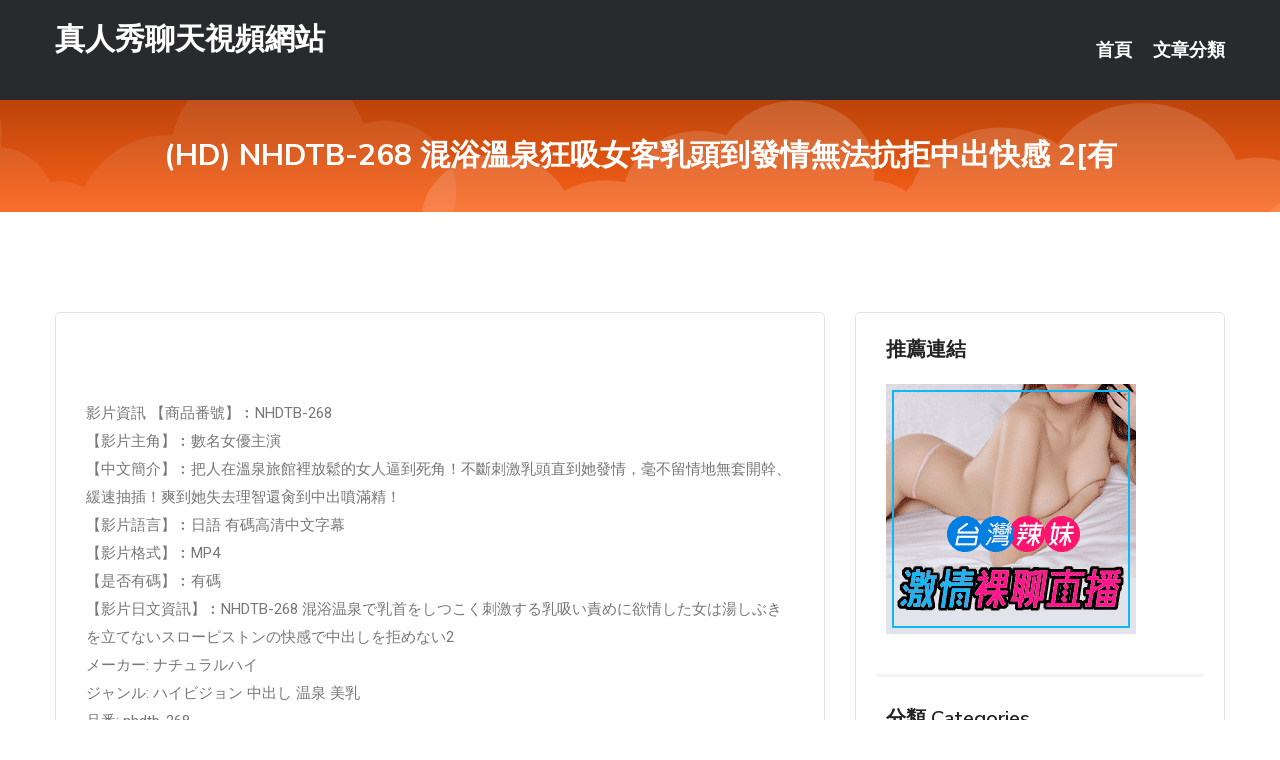

--- FILE ---
content_type: text/html; charset=UTF-8
request_url: http://app.18avh.com/post/14896.html
body_size: 18876
content:
<!DOCTYPE html>
<html lang="zh-Hant-TW">
<head>
<meta charset="utf-8">
<title>(HD) NHDTB-268 混浴溫泉狂吸女客乳頭到發情無法抗拒中出快感 2[有-真人秀聊天視頻網站</title>
<!-- Stylesheets -->
<link href="/css/bootstrap.css" rel="stylesheet">
<link href="/css/style.css" rel="stylesheet">
<link href="/css/responsive.css" rel="stylesheet">
<link href="/css/custom.css" rel="stylesheet">  
<!-- Responsive -->
<meta http-equiv="X-UA-Compatible" content="IE=edge">
<meta name="viewport" content="width=device-width, initial-scale=1.0, maximum-scale=1.0, user-scalable=0">
<!--[if lt IE 9]><script src="https://cdnjs.cloudflare.com/ajax/libs/html5shiv/3.7.3/html5shiv.js"></script><![endif]-->
<!--[if lt IE 9]><script src="/js/respond.js"></script><![endif]-->
</head>

<body>


<div class="page-wrapper">
    
    <!-- Main Header-->
    <header class="main-header header-style-one">
      
        <div class="upper-header">
            <div class="auto-container">
                <div class="main-box clearfix">
                    <div class="logo-box">
                        <div class="logo"><a href="/">真人秀聊天視頻網站</a></div>
                    </div>

                    <div class="nav-outer clearfix">
                        <!-- Main Menu -->
                        <nav class="main-menu navbar-expand-md">
                            <div class="navbar-header">
                                <!-- Toggle Button -->      
                                <button class="navbar-toggler" type="button" data-toggle="collapse" data-target="#navbarSupportedContent" aria-controls="navbarSupportedContent" aria-expanded="false" aria-label="Toggle navigation">
                                    <span class="icofont-navigation-menu"></span> 
								</button>
                            </div>
                            
                            <div class="collapse navbar-collapse clearfix" id="navbarSupportedContent">
                                <ul class="navigation navbar-nav default-hover">
                                    
                                    <li><a href="/">首頁</a></li>
                                    <li class="dropdown"><a href="#">文章分類</a>
                                        <ul>
										<li><a href="/bbs/絲襪美腿">絲襪美腿</a></li><li><a href="/bbs/視訊聊天">視訊聊天</a></li><li><a href="/bbs/健康醫藥">健康醫藥</a></li><li><a href="/bbs/養生觀念">養生觀念</a></li><li><a href="/bbs/育兒分享">育兒分享</a></li><li><a href="/bbs/寵物愛好">寵物愛好</a></li><li><a href="/bbs/娛樂話題">娛樂話題</a></li><li><a href="/bbs/遊戲空間">遊戲空間</a></li><li><a href="/bbs/動漫天地">動漫天地</a></li><li><a href="/bbs/科學新知">科學新知</a></li><li><a href="/bbs/歷史縱橫">歷史縱橫</a></li><li><a href="/bbs/幽默搞笑">幽默搞笑</a></li><li><a href="/bbs/八卦奇聞">八卦奇聞</a></li><li><a href="/bbs/日本AV女優">日本AV女優</a></li><li><a href="/bbs/性愛話題">性愛話題</a></li><li><a href="/bbs/正妹自拍">正妹自拍</a></li><li><a href="/bbs/男女情感">男女情感</a></li><li><a href="/bbs/美女模特">美女模特</a></li><li><a href="/bbs/Av影片">Av影片</a></li>                                        </ul>
                                    </li>
									 
                                </ul>
                            </div>
                        </nav><!-- Main Menu End-->                        
                        <!-- Main Menu End-->
                    </div>
                </div>
            </div>
        </div>

        <!--Sticky Header-->
        <div class="sticky-header">
            <div class="auto-container clearfix">
                <!--Logo-->
                <div class="logo pull-left">
                    <a href="/">真人秀聊天視頻網站</a>
                </div>
                
                <!--Right Col-->
                <div class="right-col pull-right">
                    <!-- Main Menu -->
                    <nav class="main-menu navbar-expand-md">
                        <button class="button navbar-toggler" type="button" data-toggle="collapse" data-target="#navbarSupportedContent1" aria-controls="navbarSupportedContent" aria-expanded="false" aria-label="Toggle navigation">
                            <span class="icon-bar"></span>
                            <span class="icon-bar"></span>
                            <span class="icon-bar"></span>
                        </button>

                          <div class="collapse navbar-collapse" id="navbarSupportedContent1">
                            <ul class="navigation navbar-nav default-hover">
                                    
                                    <li><a href="/">首頁</a></li>
                                    <li class="dropdown"><a href="#">文章分類</a>
                                        <ul>
											<li><a href="/bbs/絲襪美腿">絲襪美腿</a></li><li><a href="/bbs/視訊聊天">視訊聊天</a></li><li><a href="/bbs/健康醫藥">健康醫藥</a></li><li><a href="/bbs/養生觀念">養生觀念</a></li><li><a href="/bbs/育兒分享">育兒分享</a></li><li><a href="/bbs/寵物愛好">寵物愛好</a></li><li><a href="/bbs/娛樂話題">娛樂話題</a></li><li><a href="/bbs/遊戲空間">遊戲空間</a></li><li><a href="/bbs/動漫天地">動漫天地</a></li><li><a href="/bbs/科學新知">科學新知</a></li><li><a href="/bbs/歷史縱橫">歷史縱橫</a></li><li><a href="/bbs/幽默搞笑">幽默搞笑</a></li><li><a href="/bbs/八卦奇聞">八卦奇聞</a></li><li><a href="/bbs/日本AV女優">日本AV女優</a></li><li><a href="/bbs/性愛話題">性愛話題</a></li><li><a href="/bbs/正妹自拍">正妹自拍</a></li><li><a href="/bbs/男女情感">男女情感</a></li><li><a href="/bbs/美女模特">美女模特</a></li><li><a href="/bbs/Av影片">Av影片</a></li>                                        </ul>
                              </li>
                                                                </ul>
                          </div>
                    </nav>
                    <!-- Main Menu End-->
                </div>
                
            </div>
        </div>
        <!--End Sticky Header-->
    </header>
    <!--End Main Header -->    
    <!--Page Title-->
    <section class="page-title">
        <div class="auto-container">
            <h2>(HD) NHDTB-268 混浴溫泉狂吸女客乳頭到發情無法抗拒中出快感 2[有</h2>
        </div>
    </section>
    <!--End Page Title-->
    
    <!--Sidebar Page Container-->
    <div class="sidebar-page-container">
    	<div class="auto-container">
        	<div class="row clearfix">
			
			<!--Content list Side-->
 
	
	<div class="content-side col-lg-8 col-md-12 col-sm-12">
		


		<!--Comments Area-->
		<div class="comments-area">
		
			<!--item Box-->
			<div class="comment-box">
					
					
<br />
<br />
影片資訊 【商品番號】︰NHDTB-268﻿<br />
 【影片主角】︰數名女優主演<br />
 【中文簡介】︰把人在溫泉旅館裡放鬆的女人逼到死角！不斷刺激乳頭直到她發情，毫不留情地無套開幹、緩速抽插！爽到她失去理智還肏到中出噴滿精！<br />
 【影片語言】︰日語 有碼高清中文字幕<br />
 【影片格式】︰MP4<br />
 【是否有碼】︰有碼<br />
 【影片日文資訊】︰NHDTB-268 混浴温泉で乳首をしつこく刺激する乳吸い責めに欲情した女は湯しぶきを立てないスローピストンの快感で中出しを拒めない2<br />
 メーカー: ナチュラルハイ<br />
 ジャンル: ハイビジョン 中出し 温泉 美乳<br />
 品番: nhdtb-268<br />
 収録時間: 204 minutes<br />
			</div>
			<!--end item Box-->
		</div>
	</div>
			<!--end Content list Side-->
				
                
                <!--Sidebar Side-->
                <div class="sidebar-side col-lg-4 col-md-12 col-sm-12">
                	<aside class="sidebar default-sidebar">
					
					 <!-- ADS -->
                        <div class="sidebar-widget search-box">
                        	<div class="sidebar-title">
                                <h2>推薦連結</h2>
                            </div>
                        	
							<a href=http://www.p0401.com/ target=_blank><img src="http://60.199.243.193/upload/uid/4382.gif"></a>					  </div>
                        
						
                        <!-- Cat Links -->
                        <div class="sidebar-widget cat-links">
                        	<div class="sidebar-title">
                                <h2>分類 Categories</h2>
                            </div>
                            <ul>
							<li><a href="/bbs/絲襪美腿">絲襪美腿<span>( 731 )</span></a></li><li><a href="/bbs/美女模特">美女模特<span>( 1673 )</span></a></li><li><a href="/bbs/正妹自拍">正妹自拍<span>( 458 )</span></a></li><li><a href="/bbs/日本AV女優">日本AV女優<span>( 274 )</span></a></li><li><a href="/bbs/性愛話題">性愛話題<span>( 2168 )</span></a></li><li><a href="/bbs/男女情感">男女情感<span>( 3960 )</span></a></li><li><a href="/bbs/八卦奇聞">八卦奇聞<span>( 172 )</span></a></li><li><a href="/bbs/幽默搞笑">幽默搞笑<span>( 182 )</span></a></li><li><a href="/bbs/歷史縱橫">歷史縱橫<span>( 1677 )</span></a></li><li><a href="/bbs/科學新知">科學新知<span>( 121 )</span></a></li><li><a href="/bbs/動漫天地">動漫天地<span>( 167 )</span></a></li><li><a href="/bbs/遊戲空間">遊戲空間<span>( 375 )</span></a></li><li><a href="/bbs/娛樂話題">娛樂話題<span>( 1498 )</span></a></li><li><a href="/bbs/寵物愛好">寵物愛好<span>( 184 )</span></a></li><li><a href="/bbs/育兒分享">育兒分享<span>( 1503 )</span></a></li><li><a href="/bbs/養生觀念">養生觀念<span>( 686 )</span></a></li><li><a href="/bbs/健康醫藥">健康醫藥<span>( 197 )</span></a></li><li><a href="/bbs/視訊聊天">視訊聊天<span>( 464 )</span></a></li><li><a href="/bbs/Av影片">Av影片<span>( 23870 )</span></a></li>                            </ul>
                        </div>
						
						
                        <!-- Recent Posts -->
                        <div class="sidebar-widget popular-posts">
                        	<div class="sidebar-title">
                                <h2>相關閱讀</h2>
                            </div>
							
							<article class="post"><div class="text"><a href="/post/8592.html">(HD) NXG-352 遍布全國 交友網站 真實素人圖鑑 vol.2～巨乳人妻</a></div></article><article class="post"><div class="text"><a href="/post/26938.html">現在的正妹發育實在太好！綁頭髮挺出巨ㄉㄨㄞ</a></div></article><article class="post"><div class="text"><a href="/post/14944.html">CHINASES SUB MEYD-526 下着メーカーで働く妻がパワハラ種付け</a></div></article><article class="post"><div class="text"><a href="/post/10885.html">OKAX-455 主動引誘按摩技師的淫蕩美人妻，小穴愛液潺潺 4小時[中文字幕]</a></div></article><article class="post"><div class="text"><a href="/post/22789.html">PRED-350 和素顏女教師性交～因為老師的素顏失去理性的我持續中出到天亮 藤</a></div></article><article class="post"><div class="text"><a href="/mm/0944.html">8dgo視訊聊天網</a></div></article><article class="post"><div class="text"><a href="/post/8323.html">(FHD) SSNI-230 偷偷摸摸的做愛 巨臀晃動的好誘人 星野娜美[有碼高</a></div></article><article class="post"><div class="text"><a href="/post/10922.html">WANZ-827 用力拒絕說不要也會被變態癡漢男幹到高潮 佐佐木麗[中文字幕]</a></div></article><article class="post"><div class="text"><a href="/post/20027.html">美尻姐「_2.46.am」全裸豪邁登場　大尺度「掀衣露頭」眼神彷彿深淵</a></div></article><article class="post"><div class="text"><a href="/post/40385.html">冷氣壞掉！學妹來借住「約一起洗澡」　他澄清：撸管而已沒幹嘛</a></div></article>							</div>
                    </aside>
                </div>
				<!--end Sidebar Side-->
            </div>
        </div>
    </div>
    
    
    <!--Main Footer-->
    <footer class="main-footer">
        <div class="auto-container">
        
            <!--Widgets Section-->
            <div class="widgets-section">
                <div class="row clearfix">
                    
                    <!--Big Column-->
                    <div class="big-column col-lg-12 col-md-12 col-sm-12">
                        <div class="row clearfix">
                        
                            <!--Footer Column-->
                            <div class="footer-column col-lg-12 col-md-12 col-sm-12 footer-tags" align="center">
							<a href="http://2117856.live173.com">live 173免費視訊聊天室
</a><a href="http://168944.uy76t.com">春天貼圖情色網 成人貼圖區-av裸聊直播間
</a><a href="http://168858.yak79a.com">成人免費視訊聊天室-色yy視頻直播間頻道
</a><a href="http://1765755.k998u.com">免費真人裸聊qq
</a><a href="http://1784716.ya347a.com">視頻交友真人秀
</a><a href="http://1784642.e672y.com">台灣視訊福利視頻
</a><a href="http://367282.puy043.com">線上視訊軟體,碧聊情系晚霞碧聊
</a><a href="http://470184.puy040.com">比基尼美女胸罩脫落,成人人體熟婦少女
</a><a href="http://366865.mwe072.com">真愛旅舍美女秀場裸聊直播間 ,showlive情色的直播平台</a><a href="http://336623.hs39y.com">亞洲色圖片網色情,台灣UT視訊視頻
</a><a href="http://367028.hea022.com">3H淫書,呱呱秀場裸聊
</a><a href="http://471197.ee32m.com">真愛旅捨一對一 ,後宮能看黃播的直播平台
</a><a href="http://336190.i590.com">擼管視頻,視頻成人色情網站
</a><a href="http://469894.jcc97a.com">可以看A片的網站,男女性÷愛圖片
</a><a href="http://470301.bu53e.com">uu聊天 ,s383美女秀場裸聊直播間
</a><a href="http://336363.h673y.com">免費寂寞同城交友網站,水族館魚訊 
</a><a href="http://337082.ew35u.com">mm夜色有什麼免費的黃播app ,按摩半套中和
</a><a href="http://354449.s35ue.com">破解視訊聊天室,showlive
</a><a href="http://www.m9app.com">showlive影音視訊聊天網
</a><a href="http://www.ta68e.com">玩美女人視訊
</a><a href="http://www.ks418a.com">真愛旅舍聊天室破解
</a><a href="http://www.cxm980.com">免費午夜秀視頻聊天室你懂的
</a><a href="http://www.km36t.com">173視訊影音聊天室
</a><a href="http://mfs92.com">173激情視訊聊天室
</a><a href="http://www.app56yy.com">真愛旅舍視頻聊天室
</a><a href="http://sds327.com">免費同城語音視頻聊天室
</a><a href="http://btvuqlo.idv.st">日本視訊
</a><a href="http://kkhy88.net">美女真人裸聊聊天室
</a><a href="http://fb383.com">真愛旅舍官網-視頻聊天室
</a><a href="http://love999.biz">台灣免費午夜視訊聊天室
</a
<a href="http://176833.um37y.com">真愛旅舍視頻聊天室
</a><a href="http://2117846.i329.com">台灣live173直播間
</a><a href="http://176845.st27u.com">live 173免費視訊-不收費的同城聊天室
</a><a href="http://1784590.k997h.com">色情視訊
</a><a href="http://2117830.umk668.com">台灣后宮直播官網
</a><a href="http://212880.syk002.com">Live 173免費視訊-聊天交友
</a><a href="http://344890.k66hh.com">85st,日本三級色情片/a>
</a><a href="http://367139.puy041.com">台灣uu女神能看光的直播平台 ,歐美人體藝術
</a><a href="http://344784.yus098.com">uu女神免費的色直播視頻 ,成熟美女性裸體
</a><a href="http://341675.hge108.com">104成人,全城裸聊免費網
</a><a href="http://366933.mwe071.com">全球情€色貼圖區,mm夜色私密直播在線觀看
</a><a href="http://337206.yt65k.com">ut視訊偷錄影片,真愛旅舍能看黃播的直播平台
</a><a href="http://342310.h676tt.com">後宮電電影首頁,秀色娛樂午夜聊天室
</a><a href="http://470080.hh65h.com">uu女神好看又刺激不封號的直播 ,情色排行榜
</a><a href="http://354612.syk006.com">愛薇兒免費色情影片,美女視頻直播
</a><a href="http://354456.ykh012.com">真愛旅舍台灣深夜美女福利大尺度直播平台 ,一夜晴同城約炮網</a><a href="http://336840.k37ys.com">69佳緣白領夫妻交友網,愛魅奇交友網站
</a><a href="http://367251.ky32y.com">打飛機專用,mmbox彩虹午夜聊天直播間網站
</a><a href="http://www.yk22e.com">午夜視頻聊天室真人秀場
</a><a href="http://e657u.com">美女主播裸聊聊天室
</a><a href="http://hku031.com">真人1對1的直播平台
</a><a href="http://hg89z.com">台灣情人影音視訊聊天室
</a><a href="http://www.6aaq.com">qq視頻聊天,午夜交友平台,裸聊qq-
</a><a href="http://www.st27u.com">173視訊聊天
</a><a href="http://www.kak63.com">免費進入主播裸聊室
</a><a href="http://appee33.com">台灣戀戀視頻聊天室
</a><a href="http://www.kuyy71.com">台灣辣妹視訊聊天室
</a><a href="http://www.upuy79.com">真愛旅舍午夜視頻聊天室
</a><a href="http://www.hym69.com">午夜美女福利直播間
</a><a href="http://www.uy99s.com">真愛旅舍視頻聊天室
</a							   </div>
                        </div>
                    </div>
                </div>
            </div>
        </div>
        
        <!--Footer Bottom-->
        <div class="footer-bottom">
            <div class="auto-container">
                <div class="clearfix">
                    <div class="pull-center" align="center">
                        <div class="copyright">&copy; 2026 <a href="/">真人秀聊天視頻網站</a> All Right Reserved.</div>
                    </div>
                </div>
            </div>
        </div>
    </footer>
    <!--End Main Footer-->
</div>

<!--Scroll to top-->
<div class="scroll-to-top scroll-to-target" data-target="html"><span class="icofont-long-arrow-up"></span></div>
<script src="/js/jquery.js"></script> 
<script src="/js/popper.min.js"></script>
<script src="/js/bootstrap.min.js"></script>

<script src="/js/owl.js"></script>
<script src="/js/wow.js"></script>
<script src="/js/validate.js"></script>

<script src="/js/appear.js"></script>
<script src="/js/script.js"></script>


</body>
</html>

